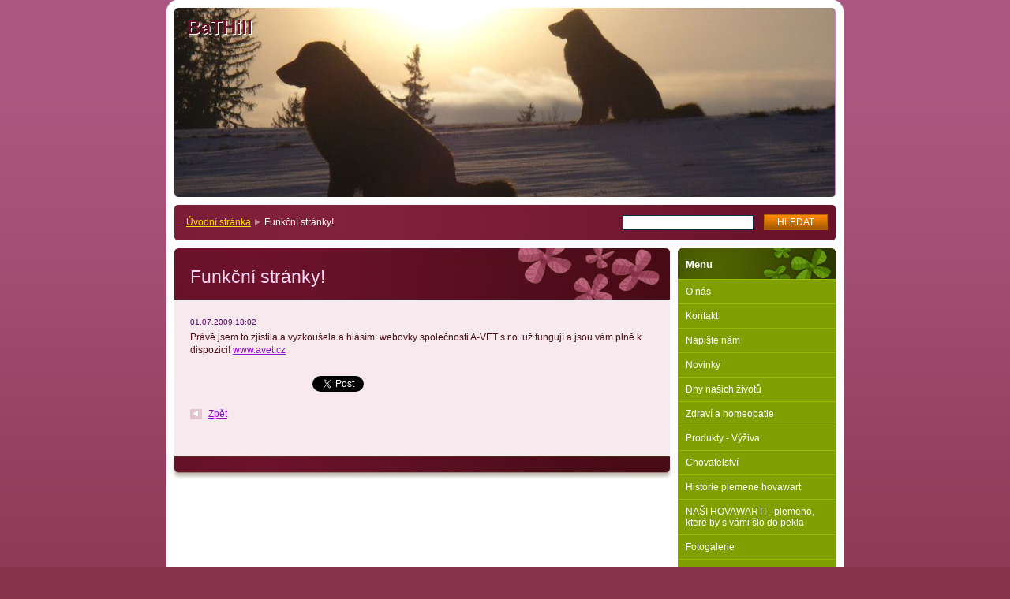

--- FILE ---
content_type: text/html; charset=UTF-8
request_url: https://www.bathill.cz/news/funkcni-stranky-/
body_size: 7897
content:
<!--[if lte IE 9]><!DOCTYPE HTML PUBLIC "-//W3C//DTD HTML 4.01 Transitional//EN" "https://www.w3.org/TR/html4/loose.dtd"><![endif]-->
<!DOCTYPE html>

<!--[if IE]><html class="ie" lang="cs"><![endif]-->
<!--[if gt IE 9]><!--> 
<html lang="cs">
<!--<![endif]-->

	<head>
		<!--[if lt IE 8]><meta http-equiv="X-UA-Compatible" content="IE=EmulateIE7"><![endif]--><!--[if IE 8]><meta http-equiv="X-UA-Compatible" content="IE=EmulateIE8"><![endif]--><!--[if IE 9]><meta http-equiv="X-UA-Compatible" content="IE=EmulateIE9"><![endif]-->
		<base href="https://www.bathill.cz/">
  <meta charset="utf-8">
  <meta name="description" content="">
  <meta name="keywords" content="">
  <meta name="generator" content="Webnode">
  <meta name="apple-mobile-web-app-capable" content="yes">
  <meta name="apple-mobile-web-app-status-bar-style" content="black">
  <meta name="format-detection" content="telephone=no">
    <link rel="icon" type="image/svg+xml" href="/favicon.svg" sizes="any">  <link rel="icon" type="image/svg+xml" href="/favicon16.svg" sizes="16x16">  <link rel="icon" href="/favicon.ico">  <link rel="stylesheet" href="https://www.bathill.cz/wysiwyg/system.style.css">
<link rel="canonical" href="https://www.bathill.cz/news/funkcni-stranky-/">
<script type="text/javascript">(function(i,s,o,g,r,a,m){i['GoogleAnalyticsObject']=r;i[r]=i[r]||function(){
			(i[r].q=i[r].q||[]).push(arguments)},i[r].l=1*new Date();a=s.createElement(o),
			m=s.getElementsByTagName(o)[0];a.async=1;a.src=g;m.parentNode.insertBefore(a,m)
			})(window,document,'script','//www.google-analytics.com/analytics.js','ga');ga('create', 'UA-797705-6', 'auto',{"name":"wnd_header"});ga('wnd_header.set', 'dimension1', 'W1');ga('wnd_header.set', 'anonymizeIp', true);ga('wnd_header.send', 'pageview');var pageTrackerAllTrackEvent=function(category,action,opt_label,opt_value){ga('send', 'event', category, action, opt_label, opt_value)};</script>
  <link rel="alternate" type="application/rss+xml" href="https://bathill.cz/rss/all.xml" title="">
<!--[if lte IE 9]><style type="text/css">.cke_skin_webnode iframe {vertical-align: baseline !important;}</style><![endif]-->
		<title>Funkční stránky! :: BaTHill</title>
		<meta name="robots" content="index, follow">
		<meta name="googlebot" content="index, follow">
		<script type="text/javascript" src="https://d11bh4d8fhuq47.cloudfront.net/_system/skins/v9/50000011/js/functions.js"></script>
		<link rel="stylesheet" type="text/css" href="https://d11bh4d8fhuq47.cloudfront.net/_system/skins/v9/50000011/css/style.css" media="screen,handheld,projection">
		<link rel="stylesheet" type="text/css" href="https://d11bh4d8fhuq47.cloudfront.net/_system/skins/v9/50000011/css/print.css" media="print">
	
				<script type="text/javascript">
				/* <![CDATA[ */
					
					if (typeof(RS_CFG) == 'undefined') RS_CFG = new Array();
					RS_CFG['staticServers'] = new Array('https://d11bh4d8fhuq47.cloudfront.net/');
					RS_CFG['skinServers'] = new Array('https://d11bh4d8fhuq47.cloudfront.net/');
					RS_CFG['filesPath'] = 'https://www.bathill.cz/_files/';
					RS_CFG['filesAWSS3Path'] = 'https://f25df73add.cbaul-cdnwnd.com/3fda412173dc61931e7f3029bc6cd3b3/';
					RS_CFG['lbClose'] = 'Zavřít';
					RS_CFG['skin'] = 'default';
					if (!RS_CFG['labels']) RS_CFG['labels'] = new Array();
					RS_CFG['systemName'] = 'Webnode';
						
					RS_CFG['responsiveLayout'] = 0;
					RS_CFG['mobileDevice'] = 0;
					RS_CFG['labels']['copyPasteSource'] = 'Více zde:';
					
				/* ]]> */
				</script><style type="text/css">/* <![CDATA[ */#gbkdgle156 {position: absolute;font-size: 13px !important;font-family: "Arial", helvetica, sans-serif !important;white-space: nowrap;z-index: 2147483647;-webkit-user-select: none;-khtml-user-select: none;-moz-user-select: none;-o-user-select: none;user-select: none;}#ffm6pji1n {position: relative;top: -14px;}* html #ffm6pji1n { top: -11px; }#ffm6pji1n a { text-decoration: none !important; }#ffm6pji1n a:hover { text-decoration: underline !important; }#f6f85d8c127019 {z-index: 2147483647;display: inline-block !important;font-size: 16px;padding: 7px 59px 9px 59px;background: transparent url(https://d11bh4d8fhuq47.cloudfront.net/img/footer/footerButtonWebnodeHover.png?ph=f25df73add) top left no-repeat;height: 18px;cursor: pointer;}* html #f6f85d8c127019 { height: 36px; }#f6f85d8c127019:hover { background: url(https://d11bh4d8fhuq47.cloudfront.net/img/footer/footerButtonWebnode.png?ph=f25df73add) top left no-repeat; }#gqprtrk3915c { display: none; }#bnfaq2g4ocj779 {z-index: 3000;text-align: left !important;position: absolute;height: 88px;font-size: 13px !important;color: #ffffff !important;font-family: "Arial", helvetica, sans-serif !important;overflow: hidden;cursor: pointer;}#bnfaq2g4ocj779 a {color: #ffffff !important;}#j8bbd6a51 {color: #36322D !important;text-decoration: none !important;font-weight: bold !important;float: right;height: 31px;position: absolute;top: 19px;right: 15px;cursor: pointer;}#ki1lbn2avxu { float: right; padding-right: 27px; display: block; line-height: 31px; height: 31px; background: url(https://d11bh4d8fhuq47.cloudfront.net/img/footer/footerButton.png?ph=f25df73add) top right no-repeat; white-space: nowrap; }#g3g27k1j86 { position: relative; left: 1px; float: left; display: block; width: 15px; height: 31px; background: url(https://d11bh4d8fhuq47.cloudfront.net/img/footer/footerButton.png?ph=f25df73add) top left no-repeat; }#j8bbd6a51:hover { color: #36322D !important; text-decoration: none !important; }#j8bbd6a51:hover #ki1lbn2avxu { background: url(https://d11bh4d8fhuq47.cloudfront.net/img/footer/footerButtonHover.png?ph=f25df73add) top right no-repeat; }#j8bbd6a51:hover #g3g27k1j86 { background: url(https://d11bh4d8fhuq47.cloudfront.net/img/footer/footerButtonHover.png?ph=f25df73add) top left no-repeat; }#f3irpql1c14c8 {padding-right: 11px;padding-right: 11px;float: right;height: 60px;padding-top: 18px;background: url(https://d11bh4d8fhuq47.cloudfront.net/img/footer/footerBubble.png?ph=f25df73add) top right no-repeat;}#cclzher3 {float: left;width: 18px;height: 78px;background: url(https://d11bh4d8fhuq47.cloudfront.net/img/footer/footerBubble.png?ph=f25df73add) top left no-repeat;}* html #f6f85d8c127019 { filter: progid:DXImageTransform.Microsoft.AlphaImageLoader(src='https://d11bh4d8fhuq47.cloudfront.net/img/footer/footerButtonWebnode.png?ph=f25df73add'); background: transparent; }* html #f6f85d8c127019:hover { filter: progid:DXImageTransform.Microsoft.AlphaImageLoader(src='https://d11bh4d8fhuq47.cloudfront.net/img/footer/footerButtonWebnodeHover.png?ph=f25df73add'); background: transparent; }* html #f3irpql1c14c8 { height: 78px; background-image: url(https://d11bh4d8fhuq47.cloudfront.net/img/footer/footerBubbleIE6.png?ph=f25df73add);  }* html #cclzher3 { background-image: url(https://d11bh4d8fhuq47.cloudfront.net/img/footer/footerBubbleIE6.png?ph=f25df73add);  }* html #ki1lbn2avxu { background-image: url(https://d11bh4d8fhuq47.cloudfront.net/img/footer/footerButtonIE6.png?ph=f25df73add); }* html #g3g27k1j86 { background-image: url(https://d11bh4d8fhuq47.cloudfront.net/img/footer/footerButtonIE6.png?ph=f25df73add); }* html #j8bbd6a51:hover #rbcGrSigTryButtonRight { background-image: url(https://d11bh4d8fhuq47.cloudfront.net/img/footer/footerButtonHoverIE6.png?ph=f25df73add);  }* html #j8bbd6a51:hover #rbcGrSigTryButtonLeft { background-image: url(https://d11bh4d8fhuq47.cloudfront.net/img/footer/footerButtonHoverIE6.png?ph=f25df73add);  }/* ]]> */</style><script type="text/javascript" src="https://d11bh4d8fhuq47.cloudfront.net/_system/client/js/compressed/frontend.package.1-3-108.js?ph=f25df73add"></script><style type="text/css"></style></head>

	<body>		<div id="page">
			<div id="pageTopDecor">
                <div id="languageSelect"></div>			
				<div id="pageContentDecor">
					<div id="wrapper">


						<!-- HEADER -->
						<div id="header">
							<div id="logo"><a href="home/" title="Přejít na úvodní stránku."><span id="rbcSystemIdentifierLogo">BaTHill</span></a></div>
							<h3><span id="rbcCompanySlogan" class="rbcNoStyleSpan"></span></h3>
							<script type="text/javascript"> /* <![CDATA[ */ dropShadow(); /* ]]> */ </script>

							<span class="illustration"><img src="https://f25df73add.cbaul-cdnwnd.com/3fda412173dc61931e7f3029bc6cd3b3/200000164-c4dbec5d55/P1040770.JPG?ph=f25df73add" width="837" height="263" alt=""><span><!-- masque --></span></span>

							<hr class="noDis">

						</div><!-- / id="header" -->
						<!-- / HEADER -->


						<!-- NAVIGATOR & FULLTEXT -->
						<div id="navigatorFulltext">
							<div class="bottomDecor">
								<div class="topDecor">

<div id="pageNavigator" class="rbcContentBlock"><a class="navFirstPage" href="/home/">Úvodní stránka</a><span><span> &gt; </span></span><span id="navCurrentPage">Funkční stránky!</span><hr class="noDis"></div>


									<div id="search">

		<form action="/search/" method="get" id="fulltextSearch">

											<fieldset>
												<legend>Vyhledávání</legend>
												<label for="fulltextSearchText">Hledat:</label>
												<input type="text" id="fulltextSearchText" name="text" value="">
												<input class="submit" type="submit" value="Hledat">
											</fieldset>

		</form>

									</div><!-- / id="search" -->

		
									<div class="cleaner"><!-- / FLOAT CLEAR --></div>

								</div><!-- / class="topDecor" -->
							</div><!-- / class="bottomDecor" -->
						</div><!-- / id="navigatorFulltext" -->
						<!-- / NAVIGATOR & FULLTEXT -->


						<!-- MAIN CONTENT -->
						<div id="twoCols">


							<div class="container">


							<!-- LEFT ZONE ~ MAIN AREA -->
							<div id="zoneA" class="widthA">




								<div class="box articles">
									<div class="content detail">

		

										<h1><span>Funkční stránky!</span></h1>

										<ins>01.07.2009 18:02</ins>

										<div class="wsw">
											<!-- WSW -->
<p>Právě jsem to zjistila a vyzkoušela a hlásím: webovky společnosti A-VET s.r.o. už fungují a jsou vám plně k dispozici! <a href="http://www.avet.cz" target="_self">www.avet.cz</a></p>
											<!-- / WSW -->
										</div><!-- / class="wsw" -->

										

										<div class="rbcBookmarks"><div id="rbcBookmarks200000018"></div></div>
		<script type="text/javascript">
			/* <![CDATA[ */
			Event.observe(window, 'load', function(){
				var bookmarks = '<div style=\"float:left;\"><div style=\"float:left;\"><iframe src=\"//www.facebook.com/plugins/like.php?href=https://www.bathill.cz/news/funkcni-stranky-/&amp;send=false&amp;layout=button_count&amp;width=155&amp;show_faces=false&amp;action=like&amp;colorscheme=light&amp;font&amp;height=21&amp;appId=397846014145828&amp;locale=cs_CZ\" scrolling=\"no\" frameborder=\"0\" style=\"border:none; overflow:hidden; width:155px; height:21px; position:relative; top:1px;\" allowtransparency=\"true\"></iframe></div><div style=\"float:left;\"><a href=\"https://twitter.com/share\" class=\"twitter-share-button\" data-count=\"horizontal\" data-via=\"webnode\" data-lang=\"en\">Tweet</a></div><script type=\"text/javascript\">(function() {var po = document.createElement(\'script\'); po.type = \'text/javascript\'; po.async = true;po.src = \'//platform.twitter.com/widgets.js\';var s = document.getElementsByTagName(\'script\')[0]; s.parentNode.insertBefore(po, s);})();'+'<'+'/scr'+'ipt></div> <div class=\"addthis_toolbox addthis_default_style\" style=\"float:left;\"><a class=\"addthis_counter addthis_pill_style\"></a></div> <script type=\"text/javascript\">(function() {var po = document.createElement(\'script\'); po.type = \'text/javascript\'; po.async = true;po.src = \'https://s7.addthis.com/js/250/addthis_widget.js#pubid=webnode\';var s = document.getElementsByTagName(\'script\')[0]; s.parentNode.insertBefore(po, s);})();'+'<'+'/scr'+'ipt><div style=\"clear:both;\"></div>';
				$('rbcBookmarks200000018').innerHTML = bookmarks;
				bookmarks.evalScripts();
			});
			/* ]]> */
		</script>
		

										<p class="noDis">&mdash;&mdash;&mdash;&mdash;&mdash;</p>

										<p class="back"><a href="archive/news/">Zpět</a></p>

		

										<hr class="noDis">

									</div><!-- / class="content detail" -->
								</div><!-- / class="box articles" -->


		
							</div><!-- / id="zoneA" class="widthA" -->
							<!-- / LEFT ZONE ~ MAIN AREA -->


							</div><!-- / class="container" -->


							<!-- RIGHT ZONE -->
							<div id="zoneB" class="widthD">

								<div id="menu" class="box">
									<div class="content">

										<h2><span>Menu</span></h2>


<ul class="menu">
	<li class="first"><a href="/o-nas/">O nás</a></li>
	<li><a href="/kontakt/">Kontakt</a></li>
	<li><a href="/napiste-nam/">Napište nám</a></li>
	<li><a href="/novinky/">Novinky</a></li>
	<li><a href="/dny-nasich-zivotu/">Dny našich životů</a></li>
	<li><a href="/zdravi-a-homeopatie/">Zdraví a homeopatie</a></li>
	<li><a href="/produkty/">Produkty - Výživa</a></li>
	<li><a href="/chovatelstvi/">Chovatelství</a></li>
	<li><a href="/historie-plemene-hovawart/">Historie plemene hovawart</a></li>
	<li><a href="/hovawart-plemeno-ktere-by-s-vami-slo-do-pekla/">NAŠI HOVAWARTI - plemeno, které by s vámi šlo do pekla</a></li>
	<li><a href="/fotogalerie/">Fotogalerie</a></li>
	<li class="last"><a href="/odkazy/">Odkazy</a></li>
</ul>			

										<hr class="noDis">

									</div><!-- / class="content" -->
								</div><!-- / id="menu" class="box" -->




								<div class="box contact">
									<div class="content">

										<h2><span>Kontakt</span></h2>

		

										<address>
											<strong></strong>
											
											
											

											<br class="noDis"><br class="noDis">
											<span class="email">
												<a href="&#109;&#97;&#105;&#108;&#116;&#111;:&#98;&#97;&#116;&#104;&#105;&#108;&#108;&#64;&#115;&#101;&#122;&#110;&#97;&#109;&#46;&#99;&#122;"><span id="rbcContactEmail">&#98;&#97;&#116;&#104;&#105;&#108;&#108;&#64;&#115;&#101;&#122;&#110;&#97;&#109;&#46;&#99;&#122;</span></a>
											</span>

	
										</address>

		

										<hr class="noDis">

									</div><!-- / class="content" -->
								</div><!-- / class="box contact" -->


					




								<div class="box wysiwyg">
									<div class="content">

										<div class="wsw">
											<!-- WSW -->

		<p style="text-align: center;">&nbsp;</p>
<p>&nbsp;&nbsp; &nbsp;&nbsp;&nbsp;</p>


											<!-- / WSW -->
										</div><!-- / class="wsw" -->

										<hr class="noDis">

									</div><!-- / class="content" -->
								</div><!-- / class="box wysiwyg" -->


		

							</div><!-- / id="zoneB" class="widthD" -->
							<!-- / RIGHT ZONE -->

							<div class="cleaner"><!-- / FLOAT CLEAR --></div>


						</div><!-- / id="twoCols" -->
						<!-- MAIN CONTENT -->


					</div><!-- / id="wrapper" -->
				</div><!-- / id="pageContentDecor" -->
			</div><!-- / id="pageTopDecor" -->


			<!-- FOOTER -->
			<div id="footer">
				<div class="bottomDecor">
					<div class="topDecor">
						<p><a class="rss" href="/rss/" title="RSS kanály">RSS</a> | <span><span id="rbcFooterText" class="rbcNoStyleSpan">© 2008 Všechna práva vyhrazena.</span></span></p>
						<p class="signature"><span class="rbcSignatureText"><a href="https://www.webnode.cz?utm_source=text&amp;utm_medium=footer&amp;utm_campaign=free4" rel="nofollow">Tvorba webových stránek zdarma</a><a id="f6f85d8c127019" href="https://www.webnode.cz?utm_source=button&amp;utm_medium=footer&amp;utm_campaign=free4" rel="nofollow"><span id="gqprtrk3915c">Webnode</span></a></span></p>
					</div><!-- / class="topDecor" -->
				</div><!-- / class="bottomDecor" -->
			</div><!-- / id="footer" -->
			<!-- / FOOTER -->


			<script type="text/javascript">
				/* <![CDATA[ */

				RubicusFrontendIns.addObserver
				({

					onContentChange: function ()
					{
						dropShadow();
					},

					onStartSlideshow: function()
					{
						$('slideshowControl').innerHTML	= 'Pozastavit prezentaci';
						$('slideshowControl').title			= 'Pozastavit automatické procházení obrázků';
						$('slideshowControl').onclick		= RubicusFrontendIns.stopSlideshow.bind(RubicusFrontendIns);
					},

					onStopSlideshow: function()
					{
						$('slideshowControl').innerHTML	= 'Spustit prezentaci';
						$('slideshowControl').title			= 'Spustit automatické procházení obrázků';
						$('slideshowControl').onclick		= RubicusFrontendIns.startSlideshow.bind(RubicusFrontendIns);
					},

					onShowImage: function()
					{
						if (RubicusFrontendIns.isSlideshowMode())
						{
							$('slideshowControl').innerHTML	= 'Pozastavit prezentaci';
							$('slideshowControl').title			= 'Pozastavit automatické procházení obrázků';
							$('slideshowControl').onclick		= RubicusFrontendIns.stopSlideshow.bind(RubicusFrontendIns);
						}
					}

				});

				RubicusFrontendIns.addFileToPreload('https://d11bh4d8fhuq47.cloudfront.net/_system/skins/v9/50000011/img/loading.gif');
				RubicusFrontendIns.addFileToPreload('https://d11bh4d8fhuq47.cloudfront.net/_system/skins/v9/50000011/img/loading_poll.gif');
				RubicusFrontendIns.addFileToPreload('https://d11bh4d8fhuq47.cloudfront.net/_system/skins/v9/50000011/img/loading_poll_wd.gif');
				RubicusFrontendIns.addFileToPreload('https://d11bh4d8fhuq47.cloudfront.net/_system/skins/v9/50000011/img/back_h.png');
				RubicusFrontendIns.addFileToPreload('https://d11bh4d8fhuq47.cloudfront.net/_system/skins/v9/50000011/img/brd_l_b_h.png');
				RubicusFrontendIns.addFileToPreload('https://d11bh4d8fhuq47.cloudfront.net/_system/skins/v9/50000011/img/brd_l_t_h.png');
				RubicusFrontendIns.addFileToPreload('https://d11bh4d8fhuq47.cloudfront.net/_system/skins/v9/50000011/img/brd_r_b_h.png');
				RubicusFrontendIns.addFileToPreload('https://d11bh4d8fhuq47.cloudfront.net/_system/skins/v9/50000011/img/brd_r_t_h.png');
				RubicusFrontendIns.addFileToPreload('https://d11bh4d8fhuq47.cloudfront.net/_system/skins/v9/50000011/img/brd_wd_l_b_h.png');
				RubicusFrontendIns.addFileToPreload('https://d11bh4d8fhuq47.cloudfront.net/_system/skins/v9/50000011/img/brd_wd_l_t_h.png');
				RubicusFrontendIns.addFileToPreload('https://d11bh4d8fhuq47.cloudfront.net/_system/skins/v9/50000011/img/brd_wd_r_b_h.png');
				RubicusFrontendIns.addFileToPreload('https://d11bh4d8fhuq47.cloudfront.net/_system/skins/v9/50000011/img/brd_wd_r_t_h.png');
				RubicusFrontendIns.addFileToPreload('https://d11bh4d8fhuq47.cloudfront.net/_system/skins/v9/50000011/img/mi_h.png');
				RubicusFrontendIns.addFileToPreload('https://d11bh4d8fhuq47.cloudfront.net/_system/skins/v9/50000011/img/next_h.png');
				RubicusFrontendIns.addFileToPreload('https://d11bh4d8fhuq47.cloudfront.net/_system/skins/v9/50000011/img/pg_first_h.png');
				RubicusFrontendIns.addFileToPreload('https://d11bh4d8fhuq47.cloudfront.net/_system/skins/v9/50000011/img/pg_last_h.png');
				RubicusFrontendIns.addFileToPreload('https://d11bh4d8fhuq47.cloudfront.net/_system/skins/v9/50000011/img/pg_next_h.png');
				RubicusFrontendIns.addFileToPreload('https://d11bh4d8fhuq47.cloudfront.net/_system/skins/v9/50000011/img/pg_prev_h.png');
				RubicusFrontendIns.addFileToPreload('https://d11bh4d8fhuq47.cloudfront.net/_system/skins/v9/50000011/img/prev_h.png');
				RubicusFrontendIns.addFileToPreload('https://d11bh4d8fhuq47.cloudfront.net/_system/skins/v9/50000011/img/slideshow_h.png');

				/* ]]> */
			</script>


		</div><!-- id="page" -->
	<div id="rbcFooterHtml"></div><div style="display: none;" id="gbkdgle156"><span id="ffm6pji1n">&nbsp;</span></div><div id="bnfaq2g4ocj779" style="display: none;"><a href="https://www.webnode.cz?utm_source=window&amp;utm_medium=footer&amp;utm_campaign=free4" rel="nofollow"><div id="cclzher3"><!-- / --></div><div id="f3irpql1c14c8"><div><strong id="d9c1c43d3fgb">Vytvořte si vlastní web zdarma!</strong><br /><span id="a967a5aegf01lo">Moderní webové stránky za 5 minut</span></div><span id="j8bbd6a51"><span id="g3g27k1j86"><!-- / --></span><span id="ki1lbn2avxu">Vyzkoušet</span></span></div></a></div><script type="text/javascript">/* <![CDATA[ */var c0932eg3g9a = {sig: $('gbkdgle156'),prefix: $('ffm6pji1n'),btn : $('f6f85d8c127019'),win : $('bnfaq2g4ocj779'),winLeft : $('cclzher3'),winLeftT : $('gd7ffb3317i'),winLeftB : $('c353dc6cpufd2k'),winRght : $('f3irpql1c14c8'),winRghtT : $('fuugt7s2'),winRghtB : $('akd38g228g8402'),tryBtn : $('j8bbd6a51'),tryLeft : $('g3g27k1j86'),tryRght : $('ki1lbn2avxu'),text : $('a967a5aegf01lo'),title : $('d9c1c43d3fgb')};c0932eg3g9a.sig.appendChild(c0932eg3g9a.btn);var h45bo5114c=0,h3a848g5=0,b283jkj3=0,epas65p6e2dmb5,a496h0513lcbeo=$$('.rbcSignatureText')[0],cb28bk1hhek=false,cbhgab3240353f;function hcuj4t1f557cb(){if (!cb28bk1hhek && pageTrackerAllTrackEvent){pageTrackerAllTrackEvent('Signature','Window show - web',c0932eg3g9a.sig.getElementsByTagName('a')[0].innerHTML);cb28bk1hhek=true;}c0932eg3g9a.win.show();b283jkj3=c0932eg3g9a.tryLeft.offsetWidth+c0932eg3g9a.tryRght.offsetWidth+1;c0932eg3g9a.tryBtn.style.width=parseInt(b283jkj3)+'px';c0932eg3g9a.text.parentNode.style.width = '';c0932eg3g9a.winRght.style.width=parseInt(20+b283jkj3+Math.max(c0932eg3g9a.text.offsetWidth,c0932eg3g9a.title.offsetWidth))+'px';c0932eg3g9a.win.style.width=parseInt(c0932eg3g9a.winLeft.offsetWidth+c0932eg3g9a.winRght.offsetWidth)+'px';var wl=c0932eg3g9a.sig.offsetLeft+c0932eg3g9a.btn.offsetLeft+c0932eg3g9a.btn.offsetWidth-c0932eg3g9a.win.offsetWidth+12;if (wl<10){wl=10;}c0932eg3g9a.win.style.left=parseInt(wl)+'px';c0932eg3g9a.win.style.top=parseInt(h3a848g5-c0932eg3g9a.win.offsetHeight)+'px';clearTimeout(epas65p6e2dmb5);}function i8eh569k1bqpi2a(){epas65p6e2dmb5=setTimeout('c0932eg3g9a.win.hide()',1000);}function a40bfd97b(){var ph = RubicusFrontendIns.photoDetailHandler.lightboxFixed?document.getElementsByTagName('body')[0].offsetHeight/2:RubicusFrontendIns.getPageSize().pageHeight;c0932eg3g9a.sig.show();h45bo5114c=0;h3a848g5=0;if (a496h0513lcbeo&&a496h0513lcbeo.offsetParent){var obj=a496h0513lcbeo;do{h45bo5114c+=obj.offsetLeft;h3a848g5+=obj.offsetTop;} while (obj = obj.offsetParent);}if ($('rbcFooterText')){c0932eg3g9a.sig.style.color = $('rbcFooterText').getStyle('color');c0932eg3g9a.sig.getElementsByTagName('a')[0].style.color = $('rbcFooterText').getStyle('color');}c0932eg3g9a.sig.style.width=parseInt(c0932eg3g9a.prefix.offsetWidth+c0932eg3g9a.btn.offsetWidth)+'px';if (h45bo5114c<0||h45bo5114c>document.body.offsetWidth){h45bo5114c=(document.body.offsetWidth-c0932eg3g9a.sig.offsetWidth)/2;}if (h45bo5114c>(document.body.offsetWidth*0.55)){c0932eg3g9a.sig.style.left=parseInt(h45bo5114c+(a496h0513lcbeo?a496h0513lcbeo.offsetWidth:0)-c0932eg3g9a.sig.offsetWidth)+'px';}else{c0932eg3g9a.sig.style.left=parseInt(h45bo5114c)+'px';}if (h3a848g5<=0 || RubicusFrontendIns.photoDetailHandler.lightboxFixed){h3a848g5=ph-5-c0932eg3g9a.sig.offsetHeight;}c0932eg3g9a.sig.style.top=parseInt(h3a848g5-5)+'px';}function qp4qlj45(){if (cbhgab3240353f){clearTimeout(cbhgab3240353f);}cbhgab3240353f = setTimeout('a40bfd97b()', 10);}Event.observe(window,'load',function(){if (c0932eg3g9a.win&&c0932eg3g9a.btn){if (a496h0513lcbeo){if (a496h0513lcbeo.getElementsByTagName("a").length > 0){c0932eg3g9a.prefix.innerHTML = a496h0513lcbeo.innerHTML + '&nbsp;';}else{c0932eg3g9a.prefix.innerHTML = '<a href="https://www.webnode.cz?utm_source=text&amp;utm_medium=footer&amp;utm_content=cz-web-0&amp;utm_campaign=signature" rel="nofollow">'+a496h0513lcbeo.innerHTML + '</a>&nbsp;';}a496h0513lcbeo.style.visibility='hidden';}else{if (pageTrackerAllTrackEvent){pageTrackerAllTrackEvent('Signature','Missing rbcSignatureText','www.bathill.cz');}}a40bfd97b();setTimeout(a40bfd97b, 500);setTimeout(a40bfd97b, 1000);setTimeout(a40bfd97b, 5000);Event.observe(c0932eg3g9a.btn,'mouseover',hcuj4t1f557cb);Event.observe(c0932eg3g9a.win,'mouseover',hcuj4t1f557cb);Event.observe(c0932eg3g9a.btn,'mouseout',i8eh569k1bqpi2a);Event.observe(c0932eg3g9a.win,'mouseout',i8eh569k1bqpi2a);Event.observe(c0932eg3g9a.win,'click',function(){if (pageTrackerAllTrackEvent){pageTrackerAllTrackEvent('Signature','Window click - web','Vytvořte si vlastní web zdarma!',0);}document/*h52a55042ii*/.location.href='https://www.webnode.cz?utm_source=window&utm_medium=footer&utm_content=cz-web-0&utm_campaign=signature';});Event.observe(window, 'resize', qp4qlj45);Event.observe(document.body, 'resize', qp4qlj45);RubicusFrontendIns.addObserver({onResize: qp4qlj45});RubicusFrontendIns.addObserver({onContentChange: qp4qlj45});RubicusFrontendIns.addObserver({onLightboxUpdate: a40bfd97b});Event.observe(c0932eg3g9a.btn, 'click', function(){if (pageTrackerAllTrackEvent){pageTrackerAllTrackEvent('Signature','Button click - web',c0932eg3g9a.sig.getElementsByTagName('a')[0].innerHTML);}});Event.observe(c0932eg3g9a.tryBtn, 'click', function(){if (pageTrackerAllTrackEvent){pageTrackerAllTrackEvent('Signature','Try Button click - web','Vytvořte si vlastní web zdarma!',0);}});}});RubicusFrontendIns.addFileToPreload('https://d11bh4d8fhuq47.cloudfront.net/img/footer/footerButtonWebnode.png?ph=f25df73add');RubicusFrontendIns.addFileToPreload('https://d11bh4d8fhuq47.cloudfront.net/img/footer/footerButton.png?ph=f25df73add');RubicusFrontendIns.addFileToPreload('https://d11bh4d8fhuq47.cloudfront.net/img/footer/footerButtonHover.png?ph=f25df73add');RubicusFrontendIns.addFileToPreload('https://d11bh4d8fhuq47.cloudfront.net/img/footer/footerBubble.png?ph=f25df73add');if (Prototype.Browser.IE){RubicusFrontendIns.addFileToPreload('https://d11bh4d8fhuq47.cloudfront.net/img/footer/footerBubbleIE6.png?ph=f25df73add');RubicusFrontendIns.addFileToPreload('https://d11bh4d8fhuq47.cloudfront.net/img/footer/footerButtonHoverIE6.png?ph=f25df73add');}RubicusFrontendIns.copyLink = 'https://www.webnode.cz';RS_CFG['labels']['copyPasteBackLink'] = 'Vytvořte si vlastní stránky zdarma:';/* ]]> */</script><script type="text/javascript">var keenTrackerCmsTrackEvent=function(id){if(typeof _jsTracker=="undefined" || !_jsTracker){return false;};try{var name=_keenEvents[id];var keenEvent={user:{u:_keenData.u,p:_keenData.p,lc:_keenData.lc,t:_keenData.t},action:{identifier:id,name:name,category:'cms',platform:'WND1',version:'2.1.157'},browser:{url:location.href,ua:navigator.userAgent,referer_url:document.referrer,resolution:screen.width+'x'+screen.height,ip:'3.142.114.110'}};_jsTracker.jsonpSubmit('PROD',keenEvent,function(err,res){});}catch(err){console.log(err)};};</script></body>
</html>
